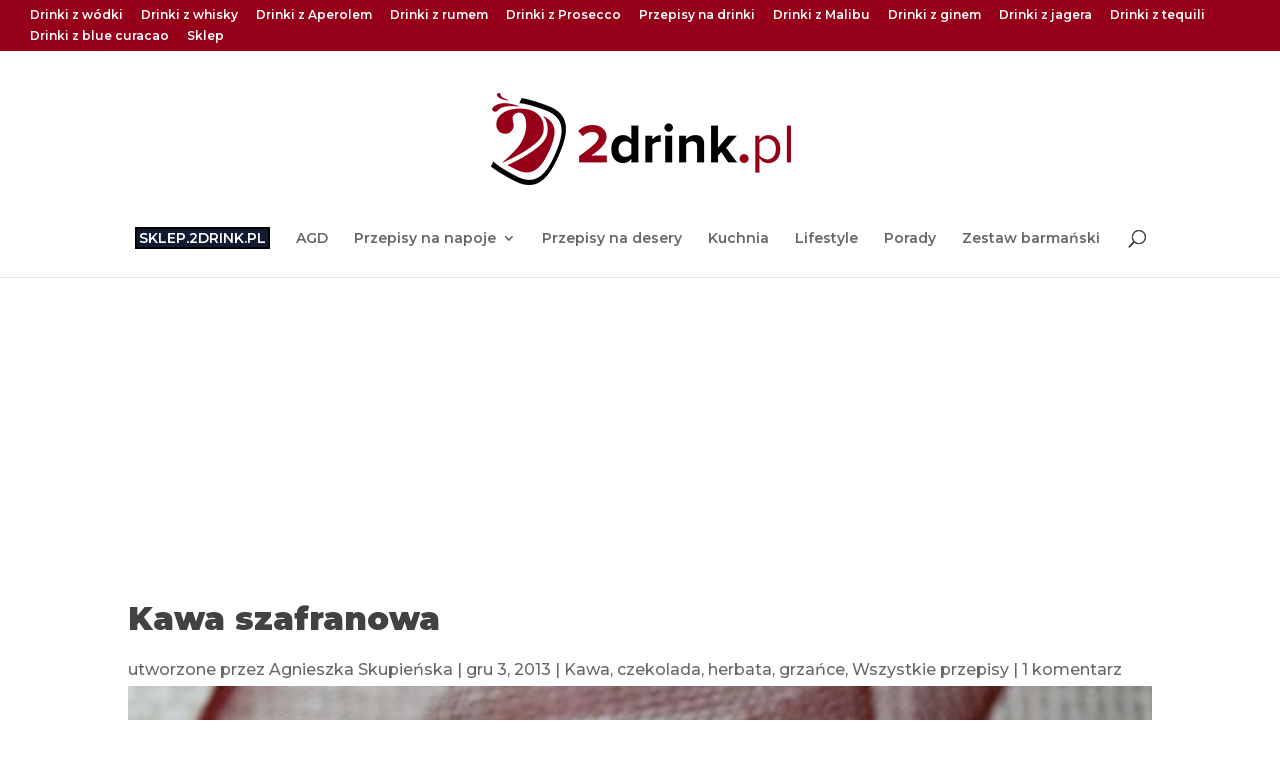

--- FILE ---
content_type: text/html; charset=utf-8
request_url: https://www.google.com/recaptcha/api2/aframe
body_size: 267
content:
<!DOCTYPE HTML><html><head><meta http-equiv="content-type" content="text/html; charset=UTF-8"></head><body><script nonce="K1a0hzL7H-jBmIcCHCKGog">/** Anti-fraud and anti-abuse applications only. See google.com/recaptcha */ try{var clients={'sodar':'https://pagead2.googlesyndication.com/pagead/sodar?'};window.addEventListener("message",function(a){try{if(a.source===window.parent){var b=JSON.parse(a.data);var c=clients[b['id']];if(c){var d=document.createElement('img');d.src=c+b['params']+'&rc='+(localStorage.getItem("rc::a")?sessionStorage.getItem("rc::b"):"");window.document.body.appendChild(d);sessionStorage.setItem("rc::e",parseInt(sessionStorage.getItem("rc::e")||0)+1);localStorage.setItem("rc::h",'1763356279663');}}}catch(b){}});window.parent.postMessage("_grecaptcha_ready", "*");}catch(b){}</script></body></html>

--- FILE ---
content_type: text/css
request_url: https://www.2drink.pl/wp-content/et-cache/5188/et-core-unified-5188.min.css?ver=1751498528
body_size: 149
content:
.ts-wyrozniony-przycisk a{padding:2px!important;background:#131B33;color:#fff!important;border:2px solid #000}.ts-wyrozniony-przycisk a:hover{background:#fff;color:#000!important;opacity:1!important}.et_pb_section{padding-top:5px;padding-bottom:5px}.et_pb_row{padding-top:5px;padding-bottom:5px}#av-overlay{margin-top:250px;width:90%}

--- FILE ---
content_type: text/css
request_url: https://www.2drink.pl/wp-content/et-cache/5188/et-core-unified-tb-17458-tb-17844-deferred-5188.min.css?ver=1751879704
body_size: 838
content:
.et_pb_post_title_0_tb_body .et_pb_title_featured_container img{height:auto;max-height:none}.et_pb_row_1_tb_body,body #page-container .et-db #et-boc .et-l .et_pb_row_1_tb_body.et_pb_row,body.et_pb_pagebuilder_layout.single #page-container #et-boc .et-l .et_pb_row_1_tb_body.et_pb_row,body.et_pb_pagebuilder_layout.single.et_full_width_page #page-container #et-boc .et-l .et_pb_row_1_tb_body.et_pb_row{width:100%}.et_pb_text_0_tb_body{background-color:#f4f4f4;margin-bottom:0px!important}.et_pb_post_content_0_tb_body{margin-top:10px;margin-right:18px;margin-left:18px;max-width:1080px}.et_pb_row_0_tb_footer{background-color:RGBA(255,255,255,0)}.et_pb_row_0_tb_footer.et_pb_row{padding-top:0px!important;padding-right:0px!important;padding-bottom:0px!important;padding-left:0px!important;padding-top:0px;padding-right:0px;padding-bottom:0px;padding-left:0px}.et_pb_text_0_tb_footer,.et_pb_text_2_tb_footer{font-family:'Oswald',Helvetica,Arial,Lucida,sans-serif;margin-bottom:4%!important}.et_pb_text_0_tb_footer h2,.et_pb_text_2_tb_footer h2{font-family:'Oswald',Helvetica,Arial,Lucida,sans-serif;text-transform:uppercase;font-size:40px;letter-spacing:2px;line-height:1.5em;text-align:left}.et_pb_text_1_tb_footer{line-height:1.5em;font-family:'Nunito',Helvetica,Arial,Lucida,sans-serif;line-height:1.5em;margin-bottom:6%!important}.et_pb_text_1_tb_footer h1{font-family:'Oswald',Helvetica,Arial,Lucida,sans-serif;text-transform:uppercase;font-size:16px;color:#960018!important;letter-spacing:2px;line-height:1.7em}.et_pb_text_1_tb_footer h4,.et_pb_text_3_tb_footer h4,.et_pb_text_4_tb_footer h4{font-family:'Oswald',Helvetica,Arial,Lucida,sans-serif;text-transform:uppercase;font-size:16px;color:#DCA57D!important;letter-spacing:1px;line-height:1.5em}body #page-container .et_pb_section .et_pb_button_0_tb_footer{color:#ffffff!important;border-width:10px!important;border-color:#960018;border-radius:0px;letter-spacing:3px;font-size:15px;font-family:'Oswald',Helvetica,Arial,Lucida,sans-serif!important;text-transform:uppercase!important;background-color:#960018}body #page-container .et_pb_section .et_pb_button_0_tb_footer:hover{border-color:#c99872!important;border-radius:0px!important;letter-spacing:3px!important;background-image:initial;background-color:#c99872}body #page-container .et_pb_section .et_pb_button_0_tb_footer,body #page-container .et_pb_section .et_pb_button_0_tb_footer:hover{padding:0.3em 1em!important}body #page-container .et_pb_section .et_pb_button_0_tb_footer:before,body #page-container .et_pb_section .et_pb_button_0_tb_footer:after{display:none!important}.et_pb_button_0_tb_footer{transition:background-color 300ms ease 0ms,border 300ms ease 0ms,border-radius 300ms ease 0ms,letter-spacing 300ms ease 0ms}.et_pb_button_0_tb_footer,.et_pb_button_0_tb_footer:after{transition:all 300ms ease 0ms}.et_pb_text_3_tb_footer,.et_pb_text_4_tb_footer{font-family:'Nunito',Helvetica,Arial,Lucida,sans-serif;margin-bottom:6%!important}.et_pb_text_3_tb_footer h1,.et_pb_text_4_tb_footer h1{font-family:'Oswald',Helvetica,Arial,Lucida,sans-serif;text-transform:uppercase;font-size:16px;color:#DCA57D!important;letter-spacing:2px;line-height:1.7em}.et_pb_column_0_tb_footer,.et_pb_column_1_tb_footer{background-color:RGBA(255,255,255,0);padding-top:100px;padding-right:10%;padding-bottom:100px;padding-left:10%}@media only screen and (min-width:981px){.et_pb_row_0_tb_footer,body #page-container .et-db #et-boc .et-l .et_pb_row_0_tb_footer.et_pb_row,body.et_pb_pagebuilder_layout.single #page-container #et-boc .et-l .et_pb_row_0_tb_footer.et_pb_row,body.et_pb_pagebuilder_layout.single.et_full_width_page #page-container #et-boc .et-l .et_pb_row_0_tb_footer.et_pb_row{width:100%;max-width:100%}}@media only screen and (max-width:980px){.et_pb_row_0_tb_footer,body #page-container .et-db #et-boc .et-l .et_pb_row_0_tb_footer.et_pb_row,body.et_pb_pagebuilder_layout.single #page-container #et-boc .et-l .et_pb_row_0_tb_footer.et_pb_row,body.et_pb_pagebuilder_layout.single.et_full_width_page #page-container #et-boc .et-l .et_pb_row_0_tb_footer.et_pb_row{width:100%;max-width:100%}}@media only screen and (min-width:981px){.et_pb_code_0,.et_pb_code_1,.et_pb_code_2,.et_pb_code_3{display:none!important}}@media only screen and (min-width:768px) and (max-width:980px){.et_pb_code_0,.et_pb_code_1,.et_pb_code_2,.et_pb_code_3{display:none!important}}@media only screen and (max-width:767px){.et_pb_code_0,.et_pb_code_1,.et_pb_code_2,.et_pb_code_3{display:none!important}}